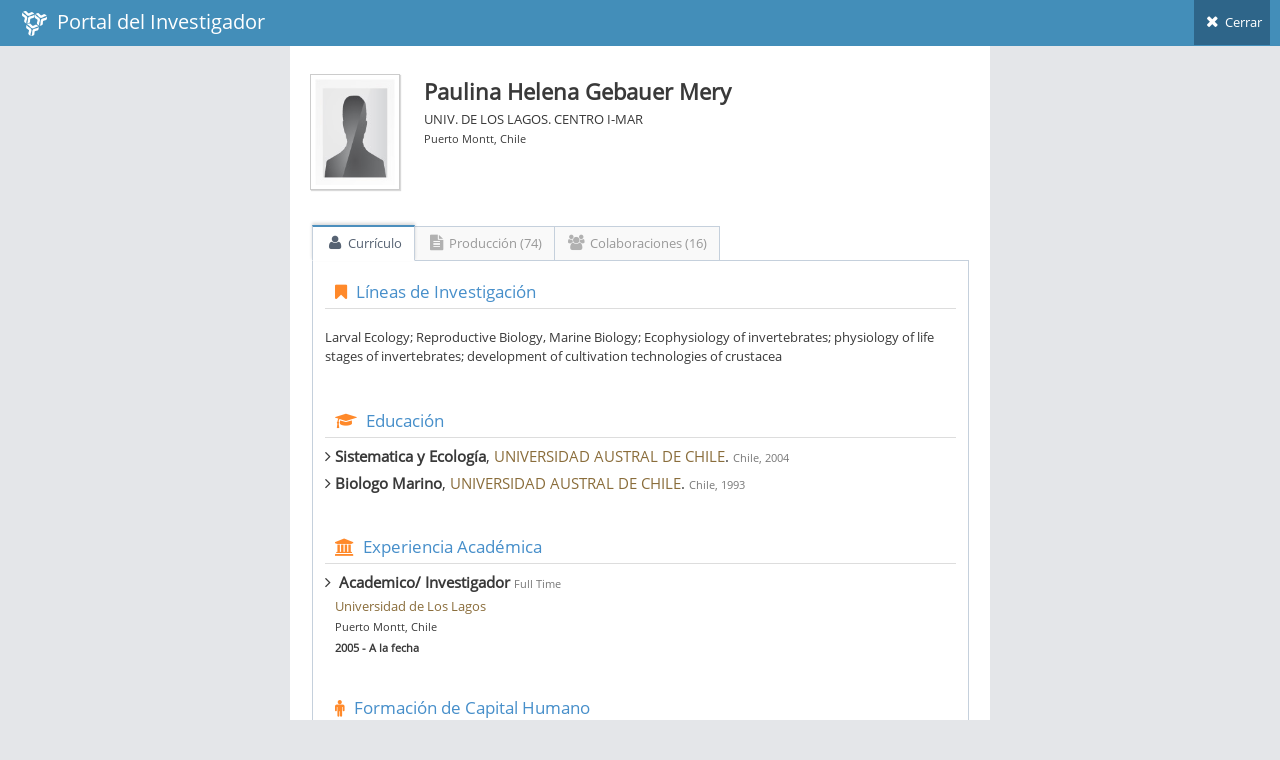

--- FILE ---
content_type: text/html; charset=utf-8
request_url: https://investigadores.anid.cl/es/public_search/researcher?id=2311
body_size: 67867
content:
<!DOCTYPE html>
<html lang="en">
	<head>
		<meta http-equiv="X-UA-Compatible" content="IE=edge,chrome=1" />
		<meta charset="utf-8" />
		<title>PDI - Resultado de Búsqueda</title>

		<meta name="description" content="Drag &amp; drop hierarchical list" />
		<meta name="viewport" content="width=device-width, initial-scale=1.0, maximum-scale=1.0" />

		<!-- bootstrap & fontawesome -->
		<link rel="stylesheet" href="/stylesheets/external/bootstrap.css" />
		<link rel="stylesheet" href="/font/font-awesome-4.5/font-awesome.css" />

		<!-- page specific plugin styles -->

		<!-- text fonts -->
		<link rel="stylesheet" href="/font/font-awesome-4.5/ace-fonts.css" />

		<!-- ace styles -->
		<link rel="stylesheet" href="/stylesheets/external/ace.css" class="ace-main-stylesheet" id="main-ace-style" />

		<!--[if lte IE 9]>
			<link rel="stylesheet" href="/stylesheets/external/ace-part2.css" class="ace-main-stylesheet" />
		<![endif]-->

		<!--[if lte IE 9]>
		  <link rel="stylesheet" href="/stylesheets/external/ace-ie.css" />
		<![endif]-->

		<!-- inline styles related to this page -->

		<!-- ace settings handler -->
		<script src="/javascripts/external/ace-extra.js"></script>

		<!-- HTML5shiv and Respond.js for IE8 to support HTML5 elements and media queries -->

		<!--[if lte IE 8]>
		<script src="/javascripts/external/html5shiv.js"></script>
		<script src="/javascripts/external/respond.js"></script>
		<![endif]-->
	</head>

	<body class="no-skin">
		<!-- #section:basics/navbar.layout -->
		<div id="navbar" class="navbar navbar-default ace-save-state">
			<div class="navbar-container ace-save-state" id="navbar-container" >
				<!-- /section:basics/sidebar.mobile.toggle -->
				<div class="navbar-header pull-left">
					<!-- #section:basics/navbar.layout.brand -->
					<a href="/es/login" class="navbar-brand">
						<small>
						<img alt="Ico" height="25" src="/images/ico.png?1455897068" width="25">
						&nbsp;Portal del Investigador
						</small>
					</a>

					<!-- /section:basics/navbar.layout.brand -->

					<!-- #section:basics/navbar.toggle -->

					<!-- /section:basics/navbar.toggle -->
				</div>

				<!-- #section:basics/navbar.dropdown -->
				<div class="navbar-buttons navbar-header pull-right" role="navigation">
									<ul class="nav ace-nav">
										<li>
											<a href="javascript:window.close()">
												<i class="ace-icon fa fa-times"></i> Cerrar
											</a>
									</ul>
				</div>

				<!-- /section:basics/navbar.dropdown -->
			</div><!-- /.navbar-container -->
		</div>

		<!-- /section:basics/navbar.layout -->
		<div class="main-container ace-save-state" id="main-container" style="max-width:700px;margin-left:auto;margin-right:auto;" >
			<script type="text/javascript">
				try{ace.settings.loadState('main-container')}catch(e){}
			</script>



			<!-- /section:basics/sidebar -->
			<div class="main-content">
				<div class="main-content-inner">
					<!-- /section:basics/content.breadcrumbs -->
                    <div class='page-content'>
<div class='row'>
<div class='col-xs-12' style='margin-top:20px;'>
<!-- PAGE CONTENT BEGINS -->
<div class='row'>
<div class='col-sm-2'>
<span class='profile-picture'>
<img alt="Man" class="avatar img-responsive" height="135" src="/images/man.jpg?1760552920" />
</span>
</div>
<!-- /.col -->
<div class='col-sm-6' style='line-height:7px;margin-top:-15px;'>
<h3>
<strong>Paulina Helena Gebauer Mery</strong>
</h3>
<p style='line-height:12px;'>
<strong></strong>
</p>
<p style='line-height:12px;'>UNIV. DE LOS LAGOS. CENTRO I-MAR</p>
<p>
<small>Puerto Montt, Chile</small>
</p>
</div>
</div>
</div>
</div>
<div class='row' style='margin-top:30px;margin-left:2px;margin-right:1px;'>
<div class='tabbable'>
<ul class='nav nav-tabs' id='myTab'>
<li class='active'>
<a aria-expanded='true' data-toggle='tab' href='#home'>
<i class='default ace-icon fa fa-user bigger-120'></i>
Currículo
</a>
</li>
<li>
<a aria-expanded='false' data-toggle='tab' href='#messages'>
<i class='default ace-icon fa fa-file-text bigger-120'></i>
Producción (74)
</a>
</li>
<li class='dropdown'>
<a aria-expanded='false' data-toggle='tab' href='#colab'>
<i class='default ace-icon fa fa-users bigger-120'></i>
Colaboraciones (16)
</a>
</li>
</ul>
<div class='tab-content'>
<div class='tab-pane fade active in' id='home'>
<div class='widget-header widget-header-small' style='background:none;'>
<h4 class='widget-title blue smaller'>
<i class='ace-icon fa fa-bookmark orange'></i>
Líneas de Investigación
</h4>
</div>
<br>
<p>Larval Ecology; Reproductive Biology, Marine Biology; Ecophysiology of invertebrates; physiology of life stages of invertebrates; development of cultivation technologies of crustacea</p>
<div class='widget-header widget-header-small' style='background:none;margin-top:40px;'>
<h4 class='widget-title blue smaller'>
<i class='ace-icon fa fa-graduation-cap orange'></i>
Educación
</h4>
</div>
<div>
<ul class='list-unstyled'>
<li class='muted'>
<h5><i class='ace-icon fa fa-angle-right bigger-110'></i>&nbsp;<strong>Sistematica y Ecología</strong>,
<span class='text-warning'>UNIVERSIDAD AUSTRAL DE CHILE</span>.
<small>Chile, 2004</small>
</h5>
</li>
<li class='muted'>
<h5><i class='ace-icon fa fa-angle-right bigger-110'></i>&nbsp;<strong>Biologo Marino</strong>,
<span class='text-warning'>UNIVERSIDAD AUSTRAL DE CHILE</span>.
<small>Chile, 1993</small>
</h5>
</li>
</ul>
</div>
<div class='widget-header widget-header-small' style='background:none;margin-top:40px;'>
<h4 class='widget-title blue smaller'>
<i class='ace-icon fa fa-institution orange'></i>
Experiencia Académica
</h4>
</div>
<div>
<ul class='list-unstyled' style='line-height:10px;'>
<li class='muted' style='margin-bottom:20px;'>
<h5><i class='ace-icon fa fa-angle-right bigger-110'></i>&nbsp;
<strong>Academico/ Investigador</strong>
<small>Full Time</small>
</h5>
<div style='margin-left:10px;'>
<p>
<span class='text-warning capitalize'>Universidad de Los Lagos</span>
</p>
<p></p>
<p>
<small>Puerto Montt, Chile</small>
</p>
<p>
<small>
<strong>2005 - A la fecha</strong>
</small>
</p>
</div>
</li>
</ul>
</div>
<div class='widget-header widget-header-small' style='background:none;margin-top:40px;'>
<h4 class='widget-title blue smaller'>
<i class='ace-icon fa fa-male orange'></i>
Formación de Capital Humano
</h4>
</div>
<br>
<p><p>Thesis directed: 4 Undergraduate; 
<br />Thesis co-directed: 1 undergraduate</p></p>
</br>
</br>
</div>
<div class='tab-pane fade' id='messages'>
<div style='clear:both;'>&nbsp;</div>
<div class='row-fluid'>
<div class='widget-header widget-header-small' style='background:none;margin-top:20px;margin-bottom:10px;'>
<h4 class='widget-title smaller dark'>
Article (41)
</h4>
</div>
<table class='table table-hover data-list' style='width:100%'>
<thead class='hide'>
<tr>
<td></td>
</tr>
</thead>
<tbody>
<tr>
<td>
<h6 style='text-transform: uppercase;margin-bottom:0'>
<a href="https://investigadores.anid.cl//es/public_search/work?id=809191">The Interactive Effects of the Anti-Sea Lice Pesticide Azamethiphos and Temperature on Oxidative Damage and Antioxidant Responses in the Oyster Ostrea chilensis</a>
</h6>
<p class='metadata small'>
Montory, JA; Cubillos VM; Chaparro, OR; Gebauer, P; Lee, MR; Ramírez-Kuschel, E; Paredes-Molina, F; Lara-Sandoval, V; Cumillaf, JP; Salas-Yanquin, LP; et al.
<br>
<br>
<span class='label label-info'>Article</span>
<span class='label'>ISI</span>
<br>
<span style='text-transform: uppercase;'>
ANTIOXIDANTS
&nbsp;(2024)
</span>
</p>
</td>
</tr>
<tr>
<td>
<h6 style='text-transform: uppercase;margin-bottom:0'>
<a href="https://investigadores.anid.cl//es/public_search/work?id=709514">The impact of size truncation on reproductive success in the southern king crab (Lithodes santolla)</a>
</h6>
<p class='metadata small'>
Roa-Ureta, Ruben H.; Gebauer, Paulina; Henriquez, Jorge; de Lazaro, Oscar; Olguin, Andres; Jaramillo, Yohnatan
<br>
<br>
<span class='label label-info'>Article</span>
<span class='label'>ISI</span>
<br>
<span style='text-transform: uppercase;'>
FISHERIES RESEARCH
&nbsp;(2023)
</span>
</p>
</td>
</tr>
<tr>
<td>
<h6 style='text-transform: uppercase;margin-bottom:0'>
<a href="https://investigadores.anid.cl//es/public_search/work?id=748656">The interactive effect of anti-sea lice pesticide azamethiphos and temperature on the physiological performance of the filter-feeding bivalve&lt;i&gt; Ostrea&lt;/i&gt;&lt;i&gt; chilensis:&lt;/i&gt; A non-target species</a>
</h6>
<p class='metadata small'>
Chaparro, Oscar R.; Gebauer, Paulina
<br>
<br>
<span class='label label-info'>Article</span>
<span class='label'>ISI</span>
<br>
<span style='text-transform: uppercase;'>
MARINE ENVIRONMENTAL RESEARCH
&nbsp;(2023)
</span>
</p>
</td>
</tr>
<tr>
<td>
<h6 style='text-transform: uppercase;margin-bottom:0'>
<a href="https://investigadores.anid.cl//es/public_search/work?id=823692">Long-term mild hypoxia does not reduce thermal tolerance or performance of the freshwater prawn &lt;i&gt;Macrobrachium tenellum&lt;/i&gt;</a>
</h6>
<p class='metadata small'>
Tremblay, Nelly; Garcia-Guerrero, Marcelo; DIAZ-HERRERA, FERNANDO; Caamal, Claudia; Rodriguez-Fuentes, Gabriela; PASCHKE-LA MANNA, KURT ALEJANDRO; GEBAUER-MERY, PAULINA HELENA; ROSAS-CHUNIL, CARLOS ALBERTO
<br>
<br>
<span class='label label-info'>Article</span>
<span class='label'>ISI</span>
<span class='label'>SCOPUS</span>
<br>
<span style='text-transform: uppercase;'>
AQUACULTURE RESEARCH
&nbsp;(2022)
</span>
</p>
</td>
</tr>
<tr>
<td>
<h6 style='text-transform: uppercase;margin-bottom:0'>
<a href="https://investigadores.anid.cl//es/public_search/work?id=823693">Predation of the crab&lt;i&gt; Acanthocyclus&lt;/i&gt;&lt;i&gt; albatrossis&lt;/i&gt; on seeds of the bivalve&lt;i&gt; Mytilus&lt;/i&gt;&lt;i&gt; chilensis&lt;/i&gt; under different environmental conditions: Importance of prey and predator size</a>
</h6>
<p class='metadata small'>
Uzkiaga, Naiara; GEBAUER-MERY, PAULINA HELENA; NIKLITSCHEK-HUAQUIN, EDWIN JUAN ELIAS; MONTORY-SCHEIHING, JAIME ANDRES; PASCHKE-LA MANNA, KURT ALEJANDRO; Garces, Cristobal; de Lázaro-López, Oscar
<br>
<br>
<span class='label label-info'>Article</span>
<span class='label'>ISI</span>
<span class='label'>SCOPUS</span>
<br>
<span style='text-transform: uppercase;'>
JOURNAL OF EXPERIMENTAL MARINE BIOLOGY AND ECOLOGY
&nbsp;(2022)
</span>
</p>
</td>
</tr>
<tr>
<td>
<h6 style='text-transform: uppercase;margin-bottom:0'>
<a href="https://investigadores.anid.cl//es/public_search/work?id=823691">A bioenergetic approach for a novel aquaculture species, the giant barnacle &lt;i&gt;Austromegabalanus psittacus&lt;/i&gt; (Molina, 1788): Effects of microalgal diets on larval development and metabolism</a>
</h6>
<p class='metadata small'>
PINEDA-GUTIERREZ, MAURICIO OSVALDO; GEBAUER-MERY, PAULINA HELENA; Contreras Briceno, Felipe Andres; LOPEZ-ARRIAGADA, BORIS ALEJANDRO; PASCHKE-LA MANNA, KURT ALEJANDRO
<br>
<br>
<span class='label label-info'>Article</span>
<span class='label'>ISI</span>
<span class='label'>SCOPUS</span>
<br>
<span style='text-transform: uppercase;'>
Aquaculture Reports
&nbsp;(2021)
</span>
</p>
</td>
</tr>
<tr>
<td>
<h6 style='text-transform: uppercase;margin-bottom:0'>
<a href="https://investigadores.anid.cl//es/public_search/work?id=823689">Age dependent physiological tolerances explain population dynamics and distribution in the intertidal zone: A study with porcelain crabs</a>
</h6>
<p class='metadata small'>
Lagos, Marcelo E.; Castillo, Nicole; Albarran-Melzer, Natalia; PINOCHET-ROMERO, JAVIER ANTONIO; GEBAUER-MERY, PAULINA HELENA; URBINA-FONERON, MAURICIO ANDRONICO
<br>
<br>
<span class='label label-info'>Article</span>
<span class='label'>ISI</span>
<span class='label'>SCOPUS</span>
<br>
<span style='text-transform: uppercase;'>
MARINE ENVIRONMENTAL RESEARCH
&nbsp;(2021)
</span>
</p>
</td>
</tr>
<tr>
<td>
<h6 style='text-transform: uppercase;margin-bottom:0'>
<a href="https://investigadores.anid.cl//es/public_search/work?id=644816">Using a 3D image-based volumetric model to estimate fecundity in Lithodes santolla: A tool for improving Lithodidae crustacean monitoring</a>
</h6>
<p class='metadata small'>
Matamala, Thamara; Diaz, Ricardo; Uribe, Daniela; Gebauer, Paulina
<br>
<br>
<span class='label label-info'>Article</span>
<span class='label'>ISI</span>
<br>
<span style='text-transform: uppercase;'>
FISHERIES RESEARCH
&nbsp;(2021)
</span>
</p>
</td>
</tr>
<tr>
<td>
<h6 style='text-transform: uppercase;margin-bottom:0'>
<a href="https://investigadores.anid.cl//es/public_search/work?id=644815">Early development and metabolic rate of the sea louse Caligus rogercresseyi under different scenarios of temperature and pCO(2)</a>
</h6>
<p class='metadata small'>
Gebauer, Paulina; Navarro, Jorge M.; Marin, Sandra L.; Cruces, Edgardo
<br>
<br>
<span class='label label-info'>Article</span>
<span class='label'>ISI</span>
<br>
<span style='text-transform: uppercase;'>
MARINE ENVIRONMENTAL RESEARCH
&nbsp;(2020)
</span>
</p>
</td>
</tr>
<tr>
<td>
<h6 style='text-transform: uppercase;margin-bottom:0'>
<a href="https://investigadores.anid.cl//es/public_search/work?id=545662">The filter-feeding bivalve Mytilus chilensis capture pelagic stages of Caligus rogercresseyi: A potential controller of the sea lice fish parasites</a>
</h6>
<p class='metadata small'>
Averbuj A.; BÃ¼chner-Miranda J.A.; Cumillaf, J. P.
<br>
<br>
<span class='label label-info'>Article</span>
<span class='label'>ISI</span>
<span class='label'>SCOPUS</span>
<br>
<span style='text-transform: uppercase;'>
JOURNAL OF FISH DISEASES
&nbsp;(2020)
</span>
</p>
</td>
</tr>
<tr>
<td>
<h6 style='text-transform: uppercase;margin-bottom:0'>
<a href="https://investigadores.anid.cl//es/public_search/work?id=544962">Upswing and expansion of the southern king crab (Lithodes santolla) fishery in Northwest Patagonia: Drivers, trends and opportunities for management</a>
</h6>
<p class='metadata small'>
OlguÃ­n A.; Matamala, T
<br>
<br>
<span class='label label-info'>Article</span>
<span class='label'>ISI</span>
<span class='label'>SCOPUS</span>
<br>
<span style='text-transform: uppercase;'>

&nbsp;(2020)
</span>
</p>
</td>
</tr>
<tr>
<td>
<h6 style='text-transform: uppercase;margin-bottom:0'>
<a href="https://investigadores.anid.cl//es/public_search/work?id=644813">Using realized thermal niche to validate thermal preferences from laboratory studies. How do they stand?</a>
</h6>
<p class='metadata small'>
Angeles-Gonzalez, Luis Enrique; Yanez-Arenas, Carlos; Velazquez-Abunader, Ivan; Garcia-Rueda, Adriana; Diaz, Fernando; Antonio Flores-Rivero, Marco; Gebauer, Paulina
<br>
<br>
<span class='label label-info'>Article</span>
<span class='label'>ISI</span>
<br>
<span style='text-transform: uppercase;'>
ECOLOGICAL INDICATORS
&nbsp;(2020)
</span>
</p>
</td>
</tr>
<tr>
<td>
<h6 style='text-transform: uppercase;margin-bottom:0'>
<a href="https://investigadores.anid.cl//es/public_search/work?id=481733">Effects of pharmaceuticals used to treat salmon lice on non-target species: Evidence from a systematic review. </a>
</h6>
<p class='metadata small'>

<br>
<br>
<span class='label label-info'>Article</span>
<span class='label'>WOS</span>
<br>
<span style='text-transform: uppercase;'>
SCIENCE OF THE TOTAL ENVIRONMENT
&nbsp;(2019)
</span>
</p>
</td>
</tr>
<tr>
<td>
<h6 style='text-transform: uppercase;margin-bottom:0'>
<a href="https://investigadores.anid.cl//es/public_search/work?id=481730">Comparison of aerobic scope for metabolic activity in aquatic ectotherms with temperature related metabolic stimulation: a novel approach for aerobic power budget</a>
</h6>
<p class='metadata small'>
Paschke K, Agüero J, Gebauer P, Diaz F, Mascaró M, López-Ripoll E, Re A D, Caamal-Monsreal C, Tremblay N, Poertner H-O, Rosas C
<br>
<br>
<span class='label label-info'>Article</span>
<span class='label'>ISI</span>
<span class='label'>SCOPUS</span>
<br>
<span style='text-transform: uppercase;'>
FRONTIERS IN PHYSIOLOGY
&nbsp;(2018)
</span>
</p>
</td>
</tr>
<tr>
<td>
<h6 style='text-transform: uppercase;margin-bottom:0'>
<a href="https://investigadores.anid.cl//es/public_search/work?id=471289">Differences in the respiratory response to temperature and hypoxia across four life-stages of the intertidal porcelain crab Petrolisthes laevigatus</a>
</h6>
<p class='metadata small'>
Leiva, FP; Verberk, WCEP; Care, M
<br>
<br>
<span class='label label-info'>Article</span>
<span class='label'>ISI</span>
<span class='label'>SCOPUS</span>
<br>
<span style='text-transform: uppercase;'>
MARINE BIOLOGY
&nbsp;(2018)
</span>
</p>
</td>
</tr>
<tr>
<td>
<h6 style='text-transform: uppercase;margin-bottom:0'>
<a href="https://investigadores.anid.cl//es/public_search/work?id=481722">Early development of the ectoparasite Caligus rogercresseyi under combined salinity and temperature gradients</a>
</h6>
<p class='metadata small'>
Montory, J.A., Cumillaf, J.P, Cubillos, V.M, Paschke, K., Urbina, M.A., Gebauer, P.
<br>
<br>
<span class='label label-info'>Article</span>
<span class='label'>WOS</span>
<br>
<span style='text-transform: uppercase;'>
AQUACULTURE
&nbsp;(2018)
</span>
</p>
</td>
</tr>
<tr>
<td>
<h6 style='text-transform: uppercase;margin-bottom:0'>
<a href="https://investigadores.anid.cl//es/public_search/work?id=435190">Using growth ring formation to study growth patterns of exploited sea urchin (Loxechinus albus) populations</a>
</h6>
<p class='metadata small'>
Subiabre, Dagoberto
<br>
<br>
<span class='label label-info'>Article</span>
<span class='label'>ISI</span>
<span class='label'>SCOPUS</span>
<br>
<span style='text-transform: uppercase;'>
FISHERIES RESEARCH
&nbsp;(2018)
</span>
</p>
</td>
</tr>
<tr>
<td>
<h6 style='text-transform: uppercase;margin-bottom:0'>
<a href="https://investigadores.anid.cl//es/public_search/work?id=418258">Lethal and sub-lethal effects of commonly used anti-sea lice formulations on non-target crab Metacarcinus edwardsii larvae</a>
</h6>
<p class='metadata small'>

<br>
<br>
<span class='label label-info'>Article</span>
<span class='label'>ISI</span>
<span class='label'>SCOPUS</span>
<br>
<span style='text-transform: uppercase;'>
CHEMOSPHERE
&nbsp;(2017)
</span>
</p>
</td>
</tr>
<tr>
<td>
<h6 style='text-transform: uppercase;margin-bottom:0'>
<a href="https://investigadores.anid.cl//es/public_search/work?id=385343">Thermal biology of the sub-polar-temperate estuarine crab Hemigrapsus crenulatus (Crustacea: Decapoda: Varunidae)</a>
</h6>
<p class='metadata small'>
Chimal, M. E.
<br>
<br>
<span class='label label-info'>Article</span>
<span class='label'>ISI</span>
<span class='label'>SCOPUS</span>
<br>
<span style='text-transform: uppercase;'>
BIOLOGY OPEN
&nbsp;(2016)
</span>
</p>
</td>
</tr>
<tr>
<td>
<h6 style='text-transform: uppercase;margin-bottom:0'>
<a href="https://investigadores.anid.cl//es/public_search/work?id=383228">Tide-related biological rhythm in the oxygen consumption rate of ghost shrimp (Neotrypaea uncinata)</a>
</h6>
<p class='metadata small'>
Leiva, Félix P.
<br>
<br>
<span class='label label-info'>Article</span>
<span class='label'>ISI</span>
<span class='label'>SCOPUS</span>
<br>
<span style='text-transform: uppercase;'>
JOURNAL OF EXPERIMENTAL BIOLOGY
&nbsp;(2016)
</span>
</p>
</td>
</tr>
<tr>
<td>
<h6 style='text-transform: uppercase;margin-bottom:0'>
<a href="https://investigadores.anid.cl//es/public_search/work?id=297926">Differential physiological responses to oxygen availability in early life stages of decapods developing in distinct environments</a>
</h6>
<p class='metadata small'>
Alter K.; Paschke, K; Gebauer, P; Cumillaf, JP; Portner, HO
<br>
<br>
<span class='label label-info'>Article</span>
<span class='label'>ISI</span>
<span class='label'>SCOPUS</span>
<br>
<span style='text-transform: uppercase;'>
Marine Biology
&nbsp;(2015)
</span>
</p>
</td>
</tr>
<tr>
<td>
<h6 style='text-transform: uppercase;margin-bottom:0'>
<a href="https://investigadores.anid.cl//es/public_search/work?id=301773">Physiological responses of the ghost shrimp Neotrypaea uncinata (Milne Edwards 1837) (Decapoda: Thalassinidea) to oxygen availability and recovery after severe environmental hypoxia</a>
</h6>
<p class='metadata small'>
Leiva, FP; Urbina, MA; Cumillaf, JP; Gebauer, P; Paschke, K
<br>
<br>
<span class='label label-info'>Article</span>
<span class='label'>ISI</span>
<span class='label'>SCOPUS</span>
<br>
<span style='text-transform: uppercase;'>
Comparative Biochemistry and Physiology Part A. Molecular and Integrative Physiology
&nbsp;(2015)
</span>
</p>
</td>
</tr>
<tr>
<td>
<h6 style='text-transform: uppercase;margin-bottom:0'>
<a href="https://investigadores.anid.cl//es/public_search/work?id=228013">Physiological responses of the southern king crab, Lithodes santolla (Decapoda: Lithodidae), to aerial exposure</a>
</h6>
<p class='metadata small'>
Urbina, MA; Paschke, K; Gebauer, P; Cumillaf, JP; Rosas, C
<br>
<br>
<span class='label label-info'>Article</span>
<span class='label'>ISI</span>
<span class='label'>SCOPUS</span>
<br>
<span style='text-transform: uppercase;'>
COMPARATIVE BIOCHEMISTRY AND PHYSIOLOGY A-MOLECULAR &amp; INTEGRATIVE PHYSIOLOGY
&nbsp;(2013)
</span>
</p>
</td>
</tr>
<tr>
<td>
<h6 style='text-transform: uppercase;margin-bottom:0'>
<a href="https://investigadores.anid.cl//es/public_search/work?id=162992">Seasonal variation in dry weight and elemental composition of the early developmental stages of Petrolisthes laevigatus (Guerin, 1835) (Decapoda: Porcellanidae) in the Seno de Reloncavi, southern Chile</a>
</h6>
<p class='metadata small'>
Gebauer, P; Paschke, K; Barría A.; Anger, K.
<br>
<br>
<span class='label label-info'>Article</span>
<span class='label'>ISI</span>
<span class='label'>SCOPUS</span>
<br>
<span style='text-transform: uppercase;'>
Helgoland Marine Research
&nbsp;(2013)
</span>
</p>
</td>
</tr>
<tr>
<td>
<h6 style='text-transform: uppercase;margin-bottom:0'>
<a href="https://investigadores.anid.cl//es/public_search/work?id=230170">VARIABILITY IN THE GROWTH PATTERNS OF LOXECHINUS ALBUS ALONG A BATHYMETRIC GRADIENT ASSOCIATED WITH A FISHING GROUND</a>
</h6>
<p class='metadata small'>
Molinet, C; Balboa, CA; Diaz, M; Gebauer, P; Barahona, N.
<br>
<br>
<span class='label label-info'>Article</span>
<span class='label'>ISI</span>
<span class='label'>SCOPUS</span>
<br>
<span style='text-transform: uppercase;'>
Bulletin of Marine Science
&nbsp;(2013)
</span>
</p>
</td>
</tr>
<tr>
<td>
<h6 style='text-transform: uppercase;margin-bottom:0'>
<a href="https://investigadores.anid.cl//es/public_search/work?id=161019">Seasonal and interannual variations in size, biomass and chemical composition of the eggs of North Sea shrimp, Crangon crangon (Decapoda: Caridea)</a>
</h6>
<p class='metadata small'>
Urzua, A.; Paschke, K; Gebauer, P; Anger, K.
<br>
<br>
<span class='label label-info'>Article</span>
<span class='label'>ISI</span>
<span class='label'>SCOPUS</span>
<br>
<span style='text-transform: uppercase;'>
Marine Biology
&nbsp;(2012)
</span>
</p>
</td>
</tr>
<tr>
<td>
<h6 style='text-transform: uppercase;margin-bottom:0'>
<a href="https://investigadores.anid.cl//es/public_search/work?id=447965">Spatial and temporal variability of mytilid larval supply in the seno de reloncaví, southern Chile [Variabilidad espacial y temporal del suministro larval de mitílidos en el seno de Reloncaví, sur de Chile]</a>
</h6>
<p class='metadata small'>
Gebauer, P; Molinet, C
<br>
<br>
<span class='label label-info'>Article</span>
<span class='label'>SCOPUS</span>
<br>
<span style='text-transform: uppercase;'>
Revista de Biologia Marina y Oceanografia
&nbsp;(2012)
</span>
</p>
</td>
</tr>
<tr>
<td>
<h6 style='text-transform: uppercase;margin-bottom:0'>
<a href="https://investigadores.anid.cl//es/public_search/work?id=91902">Effect of conspecifics density on the settlement of Petrolisthes laevigatus (Decapoda: Porcellanidae)</a>
</h6>
<p class='metadata small'>
Gebauer, P; Freire M.; Barría A.; Paschke, K
<br>
<br>
<span class='label label-info'>Article</span>
<span class='label'>ISI</span>
<span class='label'>SCOPUS</span>
<br>
<span style='text-transform: uppercase;'>
Journal of the Marine Biological Association of the United Kingdom
&nbsp;(2011)
</span>
</p>
</td>
</tr>
<tr>
<td>
<h6 style='text-transform: uppercase;margin-bottom:0'>
<a href="https://investigadores.anid.cl//es/public_search/work?id=87057">Effect of dissolved oxygen level on respiratory metabolism, nutritional physiology, and immune condition of southern king crab Lithodes santolla (Molina, 1782) (Decapoda, Lithodidae)</a>
</h6>
<p class='metadata small'>
Paschke, K; Cumillaf, JP; Loyola S; Gebauer, P; Urbina, M.; Chimal, ME; Pascual, C; Rosas, C
<br>
<br>
<span class='label label-info'>Article</span>
<span class='label'>ISI</span>
<br>
<span style='text-transform: uppercase;'>
MARINE BIOLOGY
&nbsp;(2010)
</span>
</p>
</td>
</tr>
<tr>
<td>
<h6 style='text-transform: uppercase;margin-bottom:0'>
<a href="https://investigadores.anid.cl//es/public_search/work?id=148032">Estados tempranos de Echinoidea en canal Lagreze, Islas Guaitecas, sur de Chile Early stages of Echinoidea in Lagreze channel, Guaitecas Islands, southern Chile</a>
</h6>
<p class='metadata small'>
Molinet, C; Herrera, C.; Gebauer, P; Landaeta, M. F.; Moreno, C.A.
<br>
<br>
<span class='label label-info'>Article</span>
<span class='label'>SCOPUS</span>
<br>
<span style='text-transform: uppercase;'>
Revista de Biologia Marina y Oceanografia
&nbsp;(2010)
</span>
</p>
</td>
</tr>
<tr>
<td>
<h6 style='text-transform: uppercase;margin-bottom:0'>
<a href="https://investigadores.anid.cl//es/public_search/work?id=85609">Physiological energetics of the estuarine crab Hemigrapsus crenulatus (Crustacea: Decapoda: Varunidae): responses to different salinity levels</a>
</h6>
<p class='metadata small'>
Urbina, M.; Paschke, K; Gebauer, P; Chaparro, OR
<br>
<br>
<span class='label label-info'>Article</span>
<span class='label'>ISI</span>
<span class='label'>SCOPUS</span>
<br>
<span style='text-transform: uppercase;'>
JOURNAL OF THE MARINE BIOLOGICAL ASSOCIATION OF THE UNITED KINGDOM
&nbsp;(2010)
</span>
</p>
</td>
</tr>
<tr>
<td>
<h6 style='text-transform: uppercase;margin-bottom:0'>
<a href="https://investigadores.anid.cl//es/public_search/work?id=84980">Seasonal variation in the nutritional vulnerability of first-stage larval porcelain crab, Petrolisthes laevigatus (Anomura: Porcellanidae) in southern Chile</a>
</h6>
<p class='metadata small'>
Gebauer, P; Paschke, K; Anger, K.
<br>
<br>
<span class='label label-info'>Article</span>
<span class='label'>ISI</span>
<span class='label'>SCOPUS</span>
<br>
<span style='text-transform: uppercase;'>
Journal of Experimental Marine Biology and Ecology
&nbsp;(2010)
</span>
</p>
</td>
</tr>
<tr>
<td>
<h6 style='text-transform: uppercase;margin-bottom:0'>
<a href="https://investigadores.anid.cl//es/public_search/work?id=67841">Reproductive biology and population parameters of Petrolisthes laevigatus (Anomura : Porcellanidae) in southern Chile: consequences on recruitment</a>
</h6>
<p class='metadata small'>
Gebauer, P; Paschke, K
<br>
<br>
<span class='label label-info'>Article</span>
<span class='label'>ISI</span>
<span class='label'>SCOPUS</span>
<br>
<span style='text-transform: uppercase;'>
JOURNAL OF THE MARINE BIOLOGICAL ASSOCIATION OF THE UNITED KINGDOM
&nbsp;(2007)
</span>
</p>
</td>
</tr>
<tr>
<td>
<h6 style='text-transform: uppercase;margin-bottom:0'>
<a href="https://investigadores.anid.cl//es/public_search/work?id=59186">Temporal window of receptivity and intraspecific variability in the responsiveness to metamorphosis-stimulating cues in the megalopa of a semi-terrestrial crab, Sesarma curacaoense</a>
</h6>
<p class='metadata small'>
Gebauer, P; Anger, K.
<br>
<br>
<span class='label label-info'>Article</span>
<span class='label'>ISI</span>
<span class='label'>SCOPUS</span>
<br>
<span style='text-transform: uppercase;'>
INVERTEBRATE REPRODUCTION &amp; DEVELOPMENT
&nbsp;(2005)
</span>
</p>
</td>
</tr>
<tr>
<td>
<h6 style='text-transform: uppercase;margin-bottom:0'>
<a href="https://investigadores.anid.cl//es/public_search/work?id=57623">Seasonal variation in starvation resistance of early larval North Sea shrimp Crangon crangon (Decapoda : Crangonidae)</a>
</h6>
<p class='metadata small'>
Gebauer, P; Buchholz, F; Anger, K.
<br>
<br>
<span class='label label-info'>Article</span>
<span class='label'>ISI</span>
<span class='label'>SCOPUS</span>
<br>
<span style='text-transform: uppercase;'>
MARINE ECOLOGY PROGRESS SERIES
&nbsp;(2004)
</span>
</p>
</td>
</tr>
<tr>
<td>
<h6 style='text-transform: uppercase;margin-bottom:0'>
<a href="https://investigadores.anid.cl//es/public_search/work?id=54988">Stimulation of metamorphosis in an estuarine crab, Chasmagnathus granulata (Dana, 1851): temporal window of cue receptivity</a>
</h6>
<p class='metadata small'>
Gebauer, P; Paschke, K; Anger, K.
<br>
<br>
<span class='label label-info'>Article</span>
<span class='label'>ISI</span>
<span class='label'>SCOPUS</span>
<br>
<span style='text-transform: uppercase;'>
JOURNAL OF EXPERIMENTAL MARINE BIOLOGY AND ECOLOGY
&nbsp;(2004)
</span>
</p>
</td>
</tr>
<tr>
<td>
<h6 style='text-transform: uppercase;margin-bottom:0'>
<a href="https://investigadores.anid.cl//es/public_search/work?id=53098">Delayed metamorphosis in decapod crustaceans: evidence and consequences</a>
</h6>
<p class='metadata small'>
Gebauer, P; Paschke, K; Anger, K.
<br>
<br>
<span class='label label-info'>Article</span>
<span class='label'>ISI</span>
<span class='label'>SCIELO</span>
<br>
<span style='text-transform: uppercase;'>
Revista chilena de historia natural
&nbsp;(2003)
</span>
</p>
</td>
</tr>
<tr>
<td>
<h6 style='text-transform: uppercase;margin-bottom:0'>
<a href="https://investigadores.anid.cl//es/public_search/work?id=50740">Metamorphosis in a semiterrestrial crab, Sesarma curacaoense: intra- and interspecific settlement cues from adult odors</a>
</h6>
<p class='metadata small'>
Gebauer, P; Paschke, K; Anger, K.
<br>
<br>
<span class='label label-info'>Article</span>
<span class='label'>ISI</span>
<span class='label'>SCOPUS</span>
<br>
<span style='text-transform: uppercase;'>
JOURNAL OF EXPERIMENTAL MARINE BIOLOGY AND ECOLOGY
&nbsp;(2002)
</span>
</p>
</td>
</tr>
<tr>
<td>
<h6 style='text-transform: uppercase;margin-bottom:0'>
<a href="https://investigadores.anid.cl//es/public_search/dtp_import?id=354284">Costs of delayed metamorphosis: reduced growth and survival in early of an estuarine grapsid crab, Chasmagnathus granulata</a>
</h6>
<p class='metadata small'>
Gebauer, P., K. Paschke &amp; K. Anger (1999). 
<br>
<br>
<span class='label label-info'>
Article
</span>
<br>
<span style='text-transform: uppercase;'>
 Journal of Experimental Marine Biology and Ecology
&nbsp;(1999)
</span>
</p>
</td>
</tr>
<tr>
<td>
<h6 style='text-transform: uppercase;margin-bottom:0'>
<a href="https://investigadores.anid.cl//es/public_search/dtp_import?id=354296">Effects of substratum and conspecific adults on the metamorphosis of Chasmagnathus granulata (Dana) (Decapoda: Grapsidae) megalopa</a>
</h6>
<p class='metadata small'>
Gebauer, P.,I. Walter &amp; K. Anger 
<br>
<br>
<span class='label label-info'>
Article
</span>
<br>
<span style='text-transform: uppercase;'>
 Journal of Experimental Marine Biology and Ecology
&nbsp;(1998)
</span>
</p>
</td>
</tr>
<tr>
<td>
<h6 style='text-transform: uppercase;margin-bottom:0'>
<a href="https://investigadores.anid.cl//es/public_search/dtp_import?id=354299"> (1995). Experimental validation of the growth rings of Loxechinus albus (Molina, 1782) in southern Chile (Echinodermata: Echinoidea).</a>
</h6>
<p class='metadata small'>
Gebauer, P. &amp; C. A. Moreno
<br>
<br>
<span class='label label-info'>
Article
</span>
<br>
<span style='text-transform: uppercase;'>
 Fisheries Research.
&nbsp;(1995)
</span>
</p>
</td>
</tr>
</tbody>
</table>
<div class='widget-header widget-header-small' style='background:none;margin-top:20px;margin-bottom:10px;'>
<h4 class='widget-title smaller dark'>
BookSection (4)
</h4>
</div>
<table class='table table-hover data-list' style='width:100%'>
<thead class='hide'>
<tr>
<td></td>
</tr>
</thead>
<tbody>
<tr>
<td>
<h6 style='text-transform: uppercase;margin-bottom:0'>
<a href="https://investigadores.anid.cl//es/public_search/work?id=644826">Cues for metamorphosis and implications</a>
</h6>
<p class='metadata small'>
Gebauer, Paulina; Luppi, Tomás; Rodriguez, Enrique M.
<br>
<br>
<span class='label label-info'>BookSection</span>
<br>
<span style='text-transform: uppercase;'>

&nbsp;(2020)
</span>
</p>
</td>
</tr>
<tr>
<td>
<h6 style='text-transform: uppercase;margin-bottom:0'>
<a href="https://investigadores.anid.cl//es/public_search/work?id=481737">Settlement and metamorphosis in barnacles and decapods</a>
</h6>
<p class='metadata small'>

<br>
<br>
<span class='label label-info'>BookSection</span>
<span class='label'>publicado</span>
<br>
<span style='text-transform: uppercase;'>

&nbsp;(2020)
</span>
</p>
</td>
</tr>
<tr>
<td>
<h6 style='text-transform: uppercase;margin-bottom:0'>
<a href="https://investigadores.anid.cl//es/public_search/work?id=400338">Applied Ecophysiology: an integrative form to know how culture environment modulates the performance of aquatic species from an energetic point of view</a>
</h6>
<p class='metadata small'>
Barbara Sladonja
<br>
<br>
<span class='label label-info'>BookSection</span>
<br>
<span style='text-transform: uppercase;'>

&nbsp;(2011)
</span>
</p>
</td>
</tr>
<tr>
<td>
<h6 style='text-transform: uppercase;margin-bottom:0'>
<a href="https://investigadores.anid.cl//es/public_search/work?id=400332">Cultivation of Lithodes santolla: advances in last 6 years using multiple approaches in Puerto Montt, Chile</a>
</h6>
<p class='metadata small'>
Stevens, B
<br>
<br>
<span class='label label-info'>BookSection</span>
<br>
<span style='text-transform: uppercase;'>

&nbsp;(2006)
</span>
</p>
</td>
</tr>
</tbody>
</table>
<div class='widget-header widget-header-small' style='background:none;margin-top:20px;margin-bottom:10px;'>
<h4 class='widget-title smaller dark'>
ConferencePaper (2)
</h4>
</div>
<table class='table table-hover data-list' style='width:100%'>
<thead class='hide'>
<tr>
<td></td>
</tr>
</thead>
<tbody>
<tr>
<td>
<h6 style='text-transform: uppercase;margin-bottom:0'>
<a href="https://investigadores.anid.cl//es/public_search/work?id=401221">Toxicicidad de fámacos utilizados contra Caligus en larvas de Metacarcinus edwardsii (Bell, 1835) (Decapoda: Cancridae)</a>
</h6>
<p class='metadata small'>
Paschke,K
<br>
<br>
<span class='label label-info'>ConferencePaper</span>
<br>
<span style='text-transform: uppercase;'>

&nbsp;(2016)
</span>
</p>
</td>
</tr>
<tr>
<td>
<h6 style='text-transform: uppercase;margin-bottom:0'>
<a href="https://investigadores.anid.cl//es/public_search/work?id=257631">Cultivation of Lithodes santolla in Chile: Advances in the last six years using multiple approaches in Puerto Montt, Chile</a>
</h6>
<p class='metadata small'>
Paschke, K; Gebauer, P; Hausen, T
<br>
<br>
<span class='label label-info'>ConferencePaper</span>
<span class='label'>ISI</span>
<br>
<span style='text-transform: uppercase;'>
Alaska Crab Stock: Enhancement and Rehabilitation, Workshop Proceedings
&nbsp;(2006)
</span>
</p>
</td>
</tr>
</tbody>
</table>
<div class='widget-header widget-header-small' style='background:none;margin-top:20px;margin-bottom:10px;'>
<h4 class='widget-title smaller dark'>
ConferencePoster (8)
</h4>
</div>
<table class='table table-hover data-list' style='width:100%'>
<thead class='hide'>
<tr>
<td></td>
</tr>
</thead>
<tbody>
<tr>
<td>
<h6 style='text-transform: uppercase;margin-bottom:0'>
<a href="https://investigadores.anid.cl//es/public_search/work?id=401211">  Impacto combinado de la salinidad y temperatura sobre el desarrollo temprano del ectoparásito de peces Caligus rogercresseyi. </a>
</h6>
<p class='metadata small'>

<br>
<br>
<span class='label label-info'>ConferencePoster</span>
<br>
<span style='text-transform: uppercase;'>

&nbsp;(2017)
</span>
</p>
</td>
</tr>
<tr>
<td>
<h6 style='text-transform: uppercase;margin-bottom:0'>
<a href="https://investigadores.anid.cl//es/public_search/work?id=401210"> Disponibilidad de energía durante el desarrollo temprano de Caligus rogercreseeyi, retardo del asentamiento y las implicaciones en el exito de fijación y tiempos de desarrollo</a>
</h6>
<p class='metadata small'>
K. Paschke
<br>
<br>
<span class='label label-info'>ConferencePoster</span>
<br>
<span style='text-transform: uppercase;'>

&nbsp;(2017)
</span>
</p>
</td>
</tr>
<tr>
<td>
<h6 style='text-transform: uppercase;margin-bottom:0'>
<a href="https://investigadores.anid.cl//es/public_search/work?id=401209"> Efecto de los principales productos utilizados contra la caligidosis en larvas de centolla Lithodes santolla (Molina, 1782) (Decapoda: Lithodidae)</a>
</h6>
<p class='metadata small'>
K. Paschke
<br>
<br>
<span class='label label-info'>ConferencePoster</span>
<br>
<span style='text-transform: uppercase;'>

&nbsp;(2017)
</span>
</p>
</td>
</tr>
<tr>
<td>
<h6 style='text-transform: uppercase;margin-bottom:0'>
<a href="https://investigadores.anid.cl//es/public_search/work?id=401207">Efecto del tamaño maternal y estación reproductiva en la progiene de Petrolisthes laevigatus (Guérin, 1835) (Decapoda: Porcellanidae)</a>
</h6>
<p class='metadata small'>
K. Paschke
<br>
<br>
<span class='label label-info'>ConferencePoster</span>
<br>
<span style='text-transform: uppercase;'>

&nbsp;(2017)
</span>
</p>
</td>
</tr>
<tr>
<td>
<h6 style='text-transform: uppercase;margin-bottom:0'>
<a href="https://investigadores.anid.cl//es/public_search/work?id=401208">Efectos letales y subletales de la exposición aguda y crónica a azametifos en jaiba marmola</a>
</h6>
<p class='metadata small'>
K. Paschke
<br>
<br>
<span class='label label-info'>ConferencePoster</span>
<br>
<span style='text-transform: uppercase;'>

&nbsp;(2017)
</span>
</p>
</td>
</tr>
<tr>
<td>
<h6 style='text-transform: uppercase;margin-bottom:0'>
<a href="https://investigadores.anid.cl//es/public_search/work?id=401212"> Respiratory response of blue crab Callinectes sapidus to acclimation temperatures combined with different levels of hypoxia</a>
</h6>
<p class='metadata small'>
Tremblay, N
<br>
<br>
<span class='label label-info'>ConferencePoster</span>
<br>
<span style='text-transform: uppercase;'>

&nbsp;(2016)
</span>
</p>
</td>
</tr>
<tr>
<td>
<h6 style='text-transform: uppercase;margin-bottom:0'>
<a href="https://investigadores.anid.cl//es/public_search/work?id=401429"> 28.- Paschke K., M. Gonzalez, A. Martinez, C. Vera, P. Gebauer. 2015. Respuestas fisiológicas al estrés térmico agudo en adultos del isópodo antártico gigante Glyptonotus antarcticus</a>
</h6>
<p class='metadata small'>
Gonzalez,M.; Martinez,A.
<br>
<br>
<span class='label label-info'>ConferencePoster</span>
<br>
<span style='text-transform: uppercase;'>

&nbsp;(2015)
</span>
</p>
</td>
</tr>
<tr>
<td>
<h6 style='text-transform: uppercase;margin-bottom:0'>
<a href="https://investigadores.anid.cl//es/public_search/work?id=401227">Efecto de la disponibilidad de oxígeno sobre la fisiología del isópodo antártico  gigante Glyptonotus antarcticus</a>
</h6>
<p class='metadata small'>
Paschke,P
<br>
<br>
<span class='label label-info'>ConferencePoster</span>
<br>
<span style='text-transform: uppercase;'>

&nbsp;(2015)
</span>
</p>
</td>
</tr>
</tbody>
</table>
<div class='widget-header widget-header-small' style='background:none;margin-top:20px;margin-bottom:10px;'>
<h4 class='widget-title smaller dark'>
Proyecto (18)
</h4>
</div>
<table class='table table-hover data-list' style='width:100%'>
<thead class='hide'>
<tr>
<td></td>
</tr>
</thead>
<tbody>
<tr>
<td>
<h6 style='text-transform: uppercase;margin-bottom:0'>
<a href="https://investigadores.anid.cl//es/public_search/work?id=644830">Efecto de las reservas energéticas y presencia del estímulo sobre el asentamiento y metamorfosis del cangrejo ermitaño Pagurus comptus. </a>
</h6>
<p class='metadata small'>
Gebauer, Paulina; Montory, Jaime
<br>
<br>
<span class='label label-info'>Proyecto</span>
<br>
<span style='text-transform: uppercase;'>

&nbsp;(2020)
</span>
</p>
</td>
</tr>
<tr>
<td>
<h6 style='text-transform: uppercase;margin-bottom:0'>
<a href="https://investigadores.anid.cl//es/public_search/work?id=517549">Transporte de centolla en vivo a larga distancia: adición de valor a un recurso de gran importancia socio-económica de la Patagonia</a>
</h6>
<p class='metadata small'>
paschke ,Kurt; Gebauer, Paulina
<br>
<br>
<span class='label label-info'>Proyecto</span>
<br>
<span style='text-transform: uppercase;'>

&nbsp;(2019)
</span>
</p>
</td>
</tr>
<tr>
<td>
<h6 style='text-transform: uppercase;margin-bottom:0'>
<a href="https://investigadores.anid.cl//es/public_search/work?id=400380">Spatial and bathymetric dynamics of Lithodes santolla (Decapoda, Lithodidae) (Molina 1782) in channels of southern Chile: Basis for fishery management.</a>
</h6>
<p class='metadata small'>

<br>
<br>
<span class='label label-info'>Proyecto</span>
<br>
<span style='text-transform: uppercase;'>

&nbsp;(2017)
</span>
</p>
</td>
</tr>
<tr>
<td>
<h6 style='text-transform: uppercase;margin-bottom:0'>
<a href="https://investigadores.anid.cl//es/public_search/work?id=400379"> Fortalecimiento de las capacidades científicas de investigación y formación de postgrado del Centro i~mar: comprendiendo las implicancias de los cambios ambientales locales y globales en la fisiología de organismos productivamente y/o ecológicamente relevantes.</a>
</h6>
<p class='metadata small'>

<br>
<br>
<span class='label label-info'>Proyecto</span>
<br>
<span style='text-transform: uppercase;'>

&nbsp;(2016)
</span>
</p>
</td>
</tr>
<tr>
<td>
<h6 style='text-transform: uppercase;margin-bottom:0'>
<a href="https://investigadores.anid.cl//es/public_search/work?id=400369">Impacto de los productos utilizados en el control del ectoparásito Caligus rogercresseyi, sobre los recursos chorito y jaiba marmola</a>
</h6>
<p class='metadata small'>

<br>
<br>
<span class='label label-info'>Proyecto</span>
<br>
<span style='text-transform: uppercase;'>

&nbsp;(2015)
</span>
</p>
</td>
</tr>
<tr>
<td>
<h6 style='text-transform: uppercase;margin-bottom:0'>
<a href="https://investigadores.anid.cl//es/public_search/work?id=400371">Ligando rasgos fenotípicos durante la ontogenia temprana: Efecto del tamaño de la madre, periodo reproductivo y temperatura en el desempeño de estadios tempranos del desarrollo de P. laevigatus</a>
</h6>
<p class='metadata small'>

<br>
<br>
<span class='label label-info'>Proyecto</span>
<br>
<span style='text-transform: uppercase;'>

&nbsp;(2015)
</span>
</p>
</td>
</tr>
<tr>
<td>
<h6 style='text-transform: uppercase;margin-bottom:0'>
<a href="https://investigadores.anid.cl//es/public_search/work?id=400366">Physiological responses to oxygen availability during the life cycle of crustacean decapods, considering energy acquisition and different developing environments</a>
</h6>
<p class='metadata small'>

<br>
<br>
<span class='label label-info'>Proyecto</span>
<br>
<span style='text-transform: uppercase;'>

&nbsp;(2011)
</span>
</p>
</td>
</tr>
<tr>
<td>
<h6 style='text-transform: uppercase;margin-bottom:0'>
<a href="https://investigadores.anid.cl//es/public_search/work?id=400363">Efecto del número y calidad de los asentados sobre la dinámica de la población de una especie con asentamiento gregario. ¿Todas las cohortes de asentados aportan de igual manera bajo condiciones ambientales variables?</a>
</h6>
<p class='metadata small'>

<br>
<br>
<span class='label label-info'>Proyecto</span>
<br>
<span style='text-transform: uppercase;'>

&nbsp;(2008)
</span>
</p>
</td>
</tr>
<tr>
<td>
<h6 style='text-transform: uppercase;margin-bottom:0'>
<a href="https://investigadores.anid.cl//es/public_search/work?id=400361">Desarrollo de una unidad de investigación científico tecnológica para estudios de dinámica poblacional de recursos bentónicos en aguas interiores del sur de Chile.</a>
</h6>
<p class='metadata small'>

<br>
<br>
<span class='label label-info'>Proyecto</span>
<br>
<span style='text-transform: uppercase;'>

&nbsp;(2007)
</span>
</p>
</td>
</tr>
<tr>
<td>
<h6 style='text-transform: uppercase;margin-bottom:0'>
<a href="https://investigadores.anid.cl//es/public_search/work?id=400359"> Desarrollo del cultivo de centolla (Lithodes santolla). Fase II: Optimización de la tecnología para producción de semilla y desarrollo de tecnología de engorda </a>
</h6>
<p class='metadata small'>

<br>
<br>
<span class='label label-info'>Proyecto</span>
<br>
<span style='text-transform: uppercase;'>

&nbsp;(2006)
</span>
</p>
</td>
</tr>
<tr>
<td>
<h6 style='text-transform: uppercase;margin-bottom:0'>
<a href="https://investigadores.anid.cl//es/public_search/work?id=400358">Variabilidad espacio temporal del asentamiento de invertebrados bentónicos intermareales en el Seno de Reloncaví</a>
</h6>
<p class='metadata small'>

<br>
<br>
<span class='label label-info'>Proyecto</span>
<br>
<span style='text-transform: uppercase;'>

&nbsp;(2006)
</span>
</p>
</td>
</tr>
<tr>
<td>
<h6 style='text-transform: uppercase;margin-bottom:0'>
<a href="https://investigadores.anid.cl//es/public_search/work?id=400355"> Efecto de las características larvales en la calidad de los asentados</a>
</h6>
<p class='metadata small'>

<br>
<br>
<span class='label label-info'>Proyecto</span>
<br>
<span style='text-transform: uppercase;'>

&nbsp;(2005)
</span>
</p>
</td>
</tr>
<tr>
<td>
<h6 style='text-transform: uppercase;margin-bottom:0'>
<a href="https://investigadores.anid.cl//es/public_search/work?id=400353">Estudio del efecto filtro de cultivos marinos para la dispersión de larvas de invertebrados y genésis de basura flotante a la deriva en los fiordos y golfos de la X Región</a>
</h6>
<p class='metadata small'>

<br>
<br>
<span class='label label-info'>Proyecto</span>
<br>
<span style='text-transform: uppercase;'>

&nbsp;(2005)
</span>
</p>
</td>
</tr>
<tr>
<td>
<h6 style='text-transform: uppercase;margin-bottom:0'>
<a href="https://investigadores.anid.cl//es/public_search/work?id=400350">Desarrollo de la Tecnología de Producción de juveniles para el cultivo intensivo de centolla (Lithodes santolla)</a>
</h6>
<p class='metadata small'>
Gebauer,P.
<br>
<br>
<span class='label label-info'>Proyecto</span>
<br>
<span style='text-transform: uppercase;'>

&nbsp;(2004)
</span>
</p>
</td>
</tr>
<tr>
<td>
<h6 style='text-transform: uppercase;margin-bottom:0'>
<a href="https://investigadores.anid.cl//es/public_search/work?id=400346">Factores físicos y biológicos involucrados en el cierre del eslabón larval y reclutamiento de Petrolisthes laevigatus (Guerin, 1835) Decapoda: Porcellanidae) en el Seno de Reloncaví</a>
</h6>
<p class='metadata small'>

<br>
<br>
<span class='label label-info'>Proyecto</span>
<br>
<span style='text-transform: uppercase;'>

&nbsp;(2001)
</span>
</p>
</td>
</tr>
<tr>
<td>
<h6 style='text-transform: uppercase;margin-bottom:0'>
<a href="https://investigadores.anid.cl//es/public_search/work?id=400344">Desarrollo científico y Tecnológico de la Larvicultura de Invertebrados Marinos</a>
</h6>
<p class='metadata small'>

<br>
<br>
<span class='label label-info'>Proyecto</span>
<br>
<span style='text-transform: uppercase;'>

&nbsp;(1999)
</span>
</p>
</td>
</tr>
<tr>
<td>
<h6 style='text-transform: uppercase;margin-bottom:0'>
<a href="https://investigadores.anid.cl//es/public_search/work?id=400341">Estudio Biopesquero de los principales recursos de la IX Región</a>
</h6>
<p class='metadata small'>
Moreno C.; P. Gebauer
<br>
<br>
<span class='label label-info'>Proyecto</span>
<br>
<span style='text-transform: uppercase;'>

&nbsp;(1998)
</span>
</p>
</td>
</tr>
<tr>
<td>
<h6 style='text-transform: uppercase;margin-bottom:0'>
<a href="https://investigadores.anid.cl//es/public_search/work?id=400339">Laboruntersuchungen zur Verzögerungen der Metamorphose bei dekapoden Crustaceen </a>
</h6>
<p class='metadata small'>

<br>
<br>
<span class='label label-info'>Proyecto</span>
<br>
<span style='text-transform: uppercase;'>

&nbsp;(0)
</span>
</p>
</td>
</tr>
</tbody>
</table>
<div class='widget-header widget-header-small' style='background:none;margin-top:20px;margin-bottom:10px;'>
<h4 class='widget-title smaller dark'>
Review (1)
</h4>
</div>
<table class='table table-hover data-list' style='width:100%'>
<thead class='hide'>
<tr>
<td></td>
</tr>
</thead>
<tbody>
<tr>
<td>
<h6 style='text-transform: uppercase;margin-bottom:0'>
<a href="https://investigadores.anid.cl//es/public_search/work?id=493206">Effects of pharmaceuticals used to treat salmon lice on non-target species: Evidence from a systematic review</a>
</h6>
<p class='metadata small'>
Cumillaf, JP
<br>
<br>
<span class='label label-info'>Review</span>
<span class='label'>ISI</span>
<span class='label'>SCOPUS</span>
<br>
<span style='text-transform: uppercase;'>
SCIENCE OF THE TOTAL ENVIRONMENT
&nbsp;(2019)
</span>
</p>
</td>
</tr>
</tbody>
</table>
</div>
</div>
<div class='tab-pane fade' id='colab'>
<div class='row'>
<div class='col-xs-12 col-sm-12 col-md-12' style='max-height: 300px;'>
<!-- #section:pages/search.thumb -->
<div class='thumbnail search-thumbnail' style='height:120px;overflow-y:auto'>
<span alt='5colaboraciones' class='search-promotion label label-info right'>
<a style='color:#fff;'>5</a>
</span>
<img class='profile-picture' data-holder-rendered='true' data-src='holder.js/100px200?theme=gray' src='/images/man.jpg' style='height: 90px; float:left; margin-top:10px;'>
<div class='caption media-body' style='line-height:0.5;padding-top:0px;'>
<h5>
<strong><a href="/es/public_search/researcher?id=2226" target="_blank">carlos molinet</a></strong>
</h5>
<p style='line-height:12px;margin-bottom:2px;'>
<strong>ACADEMICO</strong>
</p>
<p style='line-height:12px;margin-bottom:2px;'>INSTITUTO DE ACUICULTURA</p>
<p style='line-height:12px;margin-bottom:2px;'>UNIVERSIDAD AUSTRAL DE CHILE</p>
<p>
<small>Puerto Montt, Chile</small>
</p>
</div>
</img>
</div>
<!-- /section:pages/search.thumb -->
</div>
<div class='col-xs-12 col-sm-12 col-md-12' style='max-height: 300px;'>
<!-- #section:pages/search.thumb -->
<div class='thumbnail search-thumbnail' style='height:120px;overflow-y:auto'>
<span alt='1colaboraciones' class='search-promotion label label-info right'>
<a style='color:#fff;'>1</a>
</span>
<img class='profile-picture' data-holder-rendered='true' data-src='holder.js/100px200?theme=gray' src='/system/data/9941/original/Jorge_Navarro_(Antartica_2017)-3.jpg_thumb90.png?1634842312' style='height: 90px; float:left; margin-top:10px;'>
<div class='caption media-body' style='line-height:0.5;padding-top:0px;'>
<h5>
<strong><a href="/es/public_search/researcher?id=2244" target="_blank">Jorge Navarro</a></strong>
</h5>
<p style='line-height:12px;margin-bottom:2px;'>
<strong>Profesor Titular</strong>
</p>
<p style='line-height:12px;margin-bottom:2px;'>UNIVERSIDAD AUSTRAL DE CHILE</p>
<p>
<small>Valdivia, Chile</small>
</p>
</div>
</img>
</div>
<!-- /section:pages/search.thumb -->
</div>
<div class='col-xs-12 col-sm-12 col-md-12' style='max-height: 300px;'>
<!-- #section:pages/search.thumb -->
<div class='thumbnail search-thumbnail' style='height:120px;overflow-y:auto'>
<span alt='72colaboraciones' class='search-promotion label label-info right'>
<a style='color:#fff;'>72</a>
</span>
<img class='profile-picture' data-holder-rendered='true' data-src='holder.js/100px200?theme=gray' src='/images/man.jpg' style='height: 90px; float:left; margin-top:10px;'>
<div class='caption media-body' style='line-height:0.5;padding-top:0px;'>
<h5>
<strong><a href="/es/public_search/researcher?id=2311" target="_blank">Paulina Gebauer</a></strong>
</h5>
<p style='line-height:12px;margin-bottom:2px;'>UNIV. DE LOS LAGOS. CENTRO I-MAR</p>
<p>
<small>Puerto Montt, Chile</small>
</p>
</div>
</img>
</div>
<!-- /section:pages/search.thumb -->
</div>
<div class='col-xs-12 col-sm-12 col-md-12' style='max-height: 300px;'>
<!-- #section:pages/search.thumb -->
<div class='thumbnail search-thumbnail' style='height:120px;overflow-y:auto'>
<span alt='25colaboraciones' class='search-promotion label label-info right'>
<a style='color:#fff;'>25</a>
</span>
<img class='profile-picture' data-holder-rendered='true' data-src='holder.js/100px200?theme=gray' src='/system/data/3506/original/kp.jpg_thumb90.png?1551825525' style='height: 90px; float:left; margin-top:10px;'>
<div class='caption media-body' style='line-height:0.5;padding-top:0px;'>
<h5>
<strong><a href="/es/public_search/researcher?id=2312" target="_blank">Kurt Paschke</a></strong>
</h5>
<p style='line-height:12px;margin-bottom:2px;'>
<strong>profesor titular</strong>
</p>
<p style='line-height:12px;margin-bottom:2px;'>Instituto de Acuicultura</p>
<p style='line-height:12px;margin-bottom:2px;'>UNIVERSIDAD AUSTRAL DE CHILE</p>
<p>
<small>Puerto Montt, Chile</small>
</p>
</div>
</img>
</div>
<!-- /section:pages/search.thumb -->
</div>
<div class='col-xs-12 col-sm-12 col-md-12' style='max-height: 300px;'>
<!-- #section:pages/search.thumb -->
<div class='thumbnail search-thumbnail' style='height:120px;overflow-y:auto'>
<span alt='1colaboraciones' class='search-promotion label label-info right'>
<a style='color:#fff;'>1</a>
</span>
<img class='profile-picture' data-holder-rendered='true' data-src='holder.js/100px200?theme=gray' src='/images/man.jpg' style='height: 90px; float:left; margin-top:10px;'>
<div class='caption media-body' style='line-height:0.5;padding-top:0px;'>
<h5>
<strong><a href="/es/public_search/researcher?id=6969" target="_blank">Carlos Moreno</a></strong>
</h5>
<p style='line-height:12px;margin-bottom:2px;'>UNIVERSIDAD AUSTRAL DE CHILE</p>
<p>
<small>Valdivia, Chile</small>
</p>
</div>
</img>
</div>
<!-- /section:pages/search.thumb -->
</div>
<div class='col-xs-12 col-sm-12 col-md-12' style='max-height: 300px;'>
<!-- #section:pages/search.thumb -->
<div class='thumbnail search-thumbnail' style='height:120px;overflow-y:auto'>
<span alt='1colaboraciones' class='search-promotion label label-info right'>
<a style='color:#fff;'>1</a>
</span>
<img class='profile-picture' data-holder-rendered='true' data-src='holder.js/100px200?theme=gray' src='/images/man.jpg' style='height: 90px; float:left; margin-top:10px;'>
<div class='caption media-body' style='line-height:0.5;padding-top:0px;'>
<h5>
<strong><a href="/es/public_search/researcher?id=7058" target="_blank">Jorge Toro</a></strong>
</h5>
<p style='line-height:12px;margin-bottom:2px;'>
<strong>Full Professor</strong>
</p>
<p style='line-height:12px;margin-bottom:2px;'>Instituto de Ciencias Marinas y Limnológicas</p>
<p style='line-height:12px;margin-bottom:2px;'>UNIVERSIDAD AUSTRAL DE CHILE</p>
<p>
<small>Valdivia, Chile</small>
</p>
</div>
</img>
</div>
<!-- /section:pages/search.thumb -->
</div>
<div class='col-xs-12 col-sm-12 col-md-12' style='max-height: 300px;'>
<!-- #section:pages/search.thumb -->
<div class='thumbnail search-thumbnail' style='height:120px;overflow-y:auto'>
<span alt='1colaboraciones' class='search-promotion label label-info right'>
<a style='color:#fff;'>1</a>
</span>
<img class='profile-picture' data-holder-rendered='true' data-src='holder.js/100px200?theme=gray' src='/images/man.jpg' style='height: 90px; float:left; margin-top:10px;'>
<div class='caption media-body' style='line-height:0.5;padding-top:0px;'>
<h5>
<strong><a href="/es/public_search/researcher?id=10037" target="_blank">Mauricio Landaeta</a></strong>
</h5>
<p style='line-height:12px;margin-bottom:2px;'>FACULTAD DE CIENCIAS DEL MAR, UNIVERSIDAD DE VALPARAÍSO</p>
<p>
<small>Viña del Mar, Chile</small>
</p>
</div>
</img>
</div>
<!-- /section:pages/search.thumb -->
</div>
<div class='col-xs-12 col-sm-12 col-md-12' style='max-height: 300px;'>
<!-- #section:pages/search.thumb -->
<div class='thumbnail search-thumbnail' style='height:120px;overflow-y:auto'>
<span alt='3colaboraciones' class='search-promotion label label-info right'>
<a style='color:#fff;'>3</a>
</span>
<img class='profile-picture' data-holder-rendered='true' data-src='holder.js/100px200?theme=gray' src='/system/data/13577/original/WhatsApp_Image_2024-05-27_at_6.42.46_PM.jpeg_thumb90.png?1716849798' style='height: 90px; float:left; margin-top:10px;'>
<div class='caption media-body' style='line-height:0.5;padding-top:0px;'>
<h5>
<strong><a href="/es/public_search/researcher?id=10561" target="_blank">Edgardo Cruces</a></strong>
</h5>
<p style='line-height:12px;margin-bottom:2px;'>
<strong>Investigador</strong>
</p>
<p style='line-height:12px;margin-bottom:2px;'>Vicerrectoría de Investigación  y Postgrado</p>
<p style='line-height:12px;margin-bottom:2px;'>Universidad de Atacama</p>
<p>
<small>Copiapo, Chile</small>
</p>
</div>
</img>
</div>
<!-- /section:pages/search.thumb -->
</div>
<div class='col-xs-12 col-sm-12 col-md-12' style='max-height: 300px;'>
<!-- #section:pages/search.thumb -->
<div class='thumbnail search-thumbnail' style='height:120px;overflow-y:auto'>
<span alt='8colaboraciones' class='search-promotion label label-info right'>
<a style='color:#fff;'>8</a>
</span>
<img class='profile-picture' data-holder-rendered='true' data-src='holder.js/100px200?theme=gray' src='/system/data/3902/original/Profile_1.jpg_thumb90.png?1557423512' style='height: 90px; float:left; margin-top:10px;'>
<div class='caption media-body' style='line-height:0.5;padding-top:0px;'>
<h5>
<strong><a href="/es/public_search/researcher?id=19014" target="_blank">Mauricio Urbina</a></strong>
</h5>
<p style='line-height:12px;margin-bottom:2px;'>
<strong>Professor asistente</strong>
</p>
<p style='line-height:12px;margin-bottom:2px;'>Zoología</p>
<p style='line-height:12px;margin-bottom:2px;'>Universidad de Concepcion</p>
<p>
<small>Concepcion, Chile</small>
</p>
</div>
</img>
</div>
<!-- /section:pages/search.thumb -->
</div>
<div class='col-xs-12 col-sm-12 col-md-12' style='max-height: 300px;'>
<!-- #section:pages/search.thumb -->
<div class='thumbnail search-thumbnail' style='height:120px;overflow-y:auto'>
<span alt='1colaboraciones' class='search-promotion label label-info right'>
<a style='color:#fff;'>1</a>
</span>
<img class='profile-picture' data-holder-rendered='true' data-src='holder.js/100px200?theme=gray' src='/system/data/864/original/WhatsApp_Image_2020-02-26_at_13.26.46.jpeg_thumb90.png?1584379290' style='height: 90px; float:left; margin-top:10px;'>
<div class='caption media-body' style='line-height:0.5;padding-top:0px;'>
<h5>
<strong><a href="/es/public_search/researcher?id=19466" target="_blank">Mauricio Landaeta</a></strong>
</h5>
<p style='line-height:12px;margin-bottom:2px;'>Universidad de Valparaíso</p>
<p>
<small>Viña del Mar, Chile</small>
</p>
</div>
</img>
</div>
<!-- /section:pages/search.thumb -->
</div>
<div class='col-xs-12 col-sm-12 col-md-12' style='max-height: 300px;'>
<!-- #section:pages/search.thumb -->
<div class='thumbnail search-thumbnail' style='height:120px;overflow-y:auto'>
<span alt='4colaboraciones' class='search-promotion label label-info right'>
<a style='color:#fff;'>4</a>
</span>
<img class='profile-picture' data-holder-rendered='true' data-src='holder.js/100px200?theme=gray' src='/images/man.jpg' style='height: 90px; float:left; margin-top:10px;'>
<div class='caption media-body' style='line-height:0.5;padding-top:0px;'>
<h5>
<strong><a href="/es/public_search/researcher?id=21594" target="_blank">Patricio Díaz</a></strong>
</h5>
<p style='line-height:12px;margin-bottom:2px;'>
<strong>PROFESOR ASOCIADO</strong>
</p>
<p style='line-height:12px;margin-bottom:2px;'>CENTRO I-MAR</p>
<p style='line-height:12px;margin-bottom:2px;'>UNIVERSIDAD DE LOS LAGOS</p>
<p>
<small>PUERTO MONTT, Chile</small>
</p>
</div>
</img>
</div>
<!-- /section:pages/search.thumb -->
</div>
<div class='col-xs-12 col-sm-12 col-md-12' style='max-height: 300px;'>
<!-- #section:pages/search.thumb -->
<div class='thumbnail search-thumbnail' style='height:120px;overflow-y:auto'>
<span alt='4colaboraciones' class='search-promotion label label-info right'>
<a style='color:#fff;'>4</a>
</span>
<img class='profile-picture' data-holder-rendered='true' data-src='holder.js/100px200?theme=gray' src='/images/man.jpg' style='height: 90px; float:left; margin-top:10px;'>
<div class='caption media-body' style='line-height:0.5;padding-top:0px;'>
<h5>
<strong><a href="/es/public_search/researcher?id=25505" target="_blank">Juan Cumillaf</a></strong>
</h5>
<p style='line-height:12px;margin-bottom:2px;'>
<strong>Estudiante de Doctorado en Ciencias de la Acuicultura</strong>
</p>
<p style='line-height:12px;margin-bottom:2px;'>Sede Puerto Montt</p>
<p style='line-height:12px;margin-bottom:2px;'>Universidad Austral de Chile</p>
<p>
<small>Puerto Montt, Chile</small>
</p>
</div>
</img>
</div>
<!-- /section:pages/search.thumb -->
</div>
<div class='col-xs-12 col-sm-12 col-md-12' style='max-height: 300px;'>
<!-- #section:pages/search.thumb -->
<div class='thumbnail search-thumbnail' style='height:120px;overflow-y:auto'>
<span alt='1colaboraciones' class='search-promotion label label-info right'>
<a style='color:#fff;'>1</a>
</span>
<img class='profile-picture' data-holder-rendered='true' data-src='holder.js/100px200?theme=gray' src='/system/data/3697/original/P1050665.JPG_thumb90.png?1553651596' style='height: 90px; float:left; margin-top:10px;'>
<div class='caption media-body' style='line-height:0.5;padding-top:0px;'>
<h5>
<strong><a href="/es/public_search/researcher?id=31418" target="_blank">Carlos Rosas</a></strong>
</h5>
<p style='line-height:12px;margin-bottom:2px;'>
<strong>Profesor titular</strong>
</p>
<p style='line-height:12px;margin-bottom:2px;'>Unidad Multidisciplinaria de Docencia e Investigación</p>
<p style='line-height:12px;margin-bottom:2px;'>Universidad Nacional Autónoma de México</p>
<p>
<small>Sisal, México</small>
</p>
</div>
</img>
</div>
<!-- /section:pages/search.thumb -->
</div>
<div class='col-xs-12 col-sm-12 col-md-12' style='max-height: 300px;'>
<!-- #section:pages/search.thumb -->
<div class='thumbnail search-thumbnail' style='height:120px;overflow-y:auto'>
<span alt='1colaboraciones' class='search-promotion label label-info right'>
<a style='color:#fff;'>1</a>
</span>
<img class='profile-picture' data-holder-rendered='true' data-src='holder.js/100px200?theme=gray' src='/images/man.jpg' style='height: 90px; float:left; margin-top:10px;'>
<div class='caption media-body' style='line-height:0.5;padding-top:0px;'>
<h5>
<strong><a href="/es/public_search/researcher?id=34166" target="_blank">Angel Urzua</a></strong>
</h5>
<p style='line-height:12px;margin-bottom:2px;'>
<strong>Profesor Asociado</strong>
</p>
<p style='line-height:12px;margin-bottom:2px;'>Ecología</p>
<p style='line-height:12px;margin-bottom:2px;'>Universidad Católica de la Santisima Concepción</p>
<p>
<small>Concepción, Chile</small>
</p>
</div>
</img>
</div>
<!-- /section:pages/search.thumb -->
</div>
<div class='col-xs-12 col-sm-12 col-md-12' style='max-height: 300px;'>
<!-- #section:pages/search.thumb -->
<div class='thumbnail search-thumbnail' style='height:120px;overflow-y:auto'>
<span alt='1colaboraciones' class='search-promotion label label-info right'>
<a style='color:#fff;'>1</a>
</span>
<img class='profile-picture' data-holder-rendered='true' data-src='holder.js/100px200?theme=gray' src='/images/man.jpg' style='height: 90px; float:left; margin-top:10px;'>
<div class='caption media-body' style='line-height:0.5;padding-top:0px;'>
<h5>
<strong><a href="/es/public_search/researcher?id=34188" target="_blank">Manuel Diaz </a></strong>
</h5>
<p style='line-height:12px;margin-bottom:2px;'>
<strong>profesional</strong>
</p>
<p style='line-height:12px;margin-bottom:2px;'>Programa de Investigacion pesquera</p>
<p style='line-height:12px;margin-bottom:2px;'>Instituto de acuicultura</p>
<p>
<small>Puerto Montt, Chile</small>
</p>
</div>
</img>
</div>
<!-- /section:pages/search.thumb -->
</div>
<div class='col-xs-12 col-sm-12 col-md-12' style='max-height: 300px;'>
<!-- #section:pages/search.thumb -->
<div class='thumbnail search-thumbnail' style='height:120px;overflow-y:auto'>
<span alt='1colaboraciones' class='search-promotion label label-info right'>
<a style='color:#fff;'>1</a>
</span>
<img class='profile-picture' data-holder-rendered='true' data-src='holder.js/100px200?theme=gray' src='/images/man.jpg' style='height: 90px; float:left; margin-top:10px;'>
<div class='caption media-body' style='line-height:0.5;padding-top:0px;'>
<h5>
<strong><a href="/es/public_search/researcher?id=38083" target="_blank">nancy barahona</a></strong>
</h5>
<p style='line-height:12px;margin-bottom:2px;'>
<strong>Investigador senior</strong>
</p>
<p style='line-height:12px;margin-bottom:2px;'>De evaluación de Pesquerias</p>
<p style='line-height:12px;margin-bottom:2px;'>Instituto de Fomento Pesquero</p>
<p>
<small>Valparaíso, Chile</small>
</p>
</div>
</img>
</div>
<!-- /section:pages/search.thumb -->
</div>
</div>
</div>
</div>
</div>
</div>
</div>

				</div>
			</div><!-- /.main-content -->


						
<!-- /.footer -->
			<div class="footer">

			</div>

			<a href="#" id="btn-scroll-up" class="btn-scroll-up btn btn-sm btn-inverse">
				<i class="ace-icon fa fa-angle-double-up icon-only bigger-110"></i>
			</a>
		</div><!-- /.main-container -->

		<!-- basic scripts -->

		<!--[if !IE]> -->
		<script src="/javascripts/external/jquery.js"></script>

		<!-- <![endif]-->

		<!--[if IE]>
<script src="/javascripts/external/jquery1x.js"></script>
<![endif]-->
		<script type="text/javascript">
			if('ontouchstart' in document.documentElement) document.write("<script src='/javascripts/external/jquery.mobile.custom.js'>"+"<"+"/script>");
		</script>
		<script src="/javascripts/external/bootstrap.js"></script>

		<!-- page specific plugin scripts -->
		<script src="/javascripts/external/jquery.nestable.js"></script>

		<!-- ace scripts -->
		<script src="/javascripts/external/ace/elements.scroller.js"></script>
		<script src="/javascripts/external/ace/elements.spinner.js"></script>
		<script src="/javascripts/external/ace/elements.aside.js"></script>
		<script src="/javascripts/external/ace/ace.js"></script>
		<script src="/javascripts/external/ace/ace.ajax-content.js"></script>
		<script src="/javascripts/external/ace/ace.sidebar.js"></script>
		<script src="/javascripts/external/ace/ace.sidebar-scroll-1.js"></script>
		<script src="/javascripts/external/ace/ace.submenu-hover.js"></script>
		<script src="/javascripts/external/ace/ace.widget-box.js"></script>
		<script src="/javascripts/external/ace/ace.settings-rtl.js"></script>
		<script src="/javascripts/external/ace/ace.settings-skin.js"></script>
		<script src="/javascripts/external/ace/ace.widget-on-reload.js"></script>
		<script src="/javascripts/external/ace/ace.searchbox-autocomplete.js"></script>
		<script src="/javascripts/pia/jquery.dataTables.min.js?1760552920" type="text/javascript"></script>
<script src="/javascripts/pia/jquery.dataTables.bootstrap.js?1760552920" type="text/javascript"></script>

		<!-- inline scripts related to this page -->
		<script type="text/javascript">
			jQuery(function($){
			
				$('.dd').nestable();
			
				$('.dd-handle a').on('mousedown', function(e){
					e.stopPropagation();
				});
				
				$('[data-rel="tooltip"]').tooltip();
				$('.data-list').DataTable({
  dom: 'ft',
  paging:false,
  language:{
    search: 'Buscar:',
    zeroRecords: 'Sin resultados para su búsqueda.'
  },
  aaSorting: []
  //autowidth: false,
  //paging: false,
  //aaSorting: [[ 2, 'desc' ], [3,'asc']],
  //deferRender: true,
  //createdRow: function(row, data, dataIndex){
  //  $(row).attr('id', "pia_reports_award_"+data[4]);
  //},
});

			
			});
			console.log("Cambiado el color del header");
		</script>

	</body>
</html>


--- FILE ---
content_type: application/javascript
request_url: https://investigadores.anid.cl/javascripts/external/ace/ace.settings-skin.js
body_size: 5350
content:
/**
 <b>Select a different skin</b>. It's good for demo only.
 You should hard code skin-specific changes inside your HTML/server-side code.
 Please refer to documentation for more info.
*/

(function($ , undefined) {
  try {
	$('#skin-colorpicker').ace_colorpicker({'auto_pos': false});
  } catch(e) {}

  $('#skin-colorpicker').on('change', function(){
	var skin_class = $(this).find('option:selected').data('skin');

	if($('#ace-skins-stylesheet').length == 0) {
		//let's load skins stylesheet only when needed!
		var ace_style = $('head').find('link.ace-main-stylesheet');
		if(ace_style.length == 0) {
			ace_style = $('head').find('link[href*="/ace.min.css"],link[href*="/ace-part2.min.css"]');
			if(ace_style.length == 0) {
				ace_style = $('head').find('link[href*="/ace.css"],link[href*="/ace-part2.css"]');
			}
		}
		
		var stylesheet_url = ace_style.first().attr('href').replace(/(\.min)?\.css$/i , '-skins$1.css');
		$.ajax({
			'url': stylesheet_url
		}).done(function() {
			var new_link = jQuery('<link />', {type : 'text/css', rel: 'stylesheet', 'id': 'ace-skins-stylesheet'})
			if(ace_style.length > 0){
				new_link.insertAfter(ace_style.last());
			}
			else new_link.appendTo('head');
	
			new_link.attr('href', stylesheet_url);
			//we set "href" after insertion, for IE to work
			
			applyChanges(skin_class);
			if(window.Pace && Pace.running)	Pace.stop();
		})
	}
	else {
		applyChanges(skin_class);
	}


	function applyChanges(skin_class) {
		//skin cookie tip
		var body = $(document.body);
		body.removeClass('no-skin skin-1 skin-2 skin-3');
		//if(skin_class != 'skin-0') {
			body.addClass(skin_class);
			ace.data.set('skin', skin_class);
			//save the selected skin to cookies
			//which can later be used by your server side app to set the skin
			//for example: <body class="<?php echo $_COOKIE['ace_skin']; ?>"
		//} else ace.data.remove('skin');
		
		var skin3_colors = ['red', 'blue', 'green', ''];

		
			//undo skin-1
			$('.ace-nav > li.grey').removeClass('dark');
			
			//undo skin-2
			$('.ace-nav > li').removeClass('no-border margin-1');
			$('.ace-nav > li:not(:last-child)').removeClass('light-pink').find('> a > '+ace.vars['.icon']).removeClass('pink').end().eq(0).find('.badge').removeClass('badge-warning');
			$('.sidebar-shortcuts .btn')
			.removeClass('btn-pink btn-white')
			.find(ace.vars['.icon']).removeClass('white');
			
			//undo skin-3
			$('.ace-nav > li.grey').removeClass('red').find('.badge').removeClass('badge-yellow');
			$('.sidebar-shortcuts .btn').removeClass('btn-primary btn-white')
			var i = 0;
			$('.sidebar-shortcuts .btn').each(function() {
				$(this).find(ace.vars['.icon']).removeClass(skin3_colors[i++]);
			})
		
		

		
		var skin0_buttons = ['btn-success', 'btn-info', 'btn-warning', 'btn-danger'];
		if(skin_class == 'no-skin') {
			var i = 0;
			$('.sidebar-shortcuts .btn').each(function() {
				$(this).attr('class', 'btn ' + skin0_buttons[i++%4]);
			})
			
			$('.sidebar[data-sidebar-scroll=true]').ace_sidebar_scroll('updateStyle', '');
			$('.sidebar[data-sidebar-hover=true]').ace_sidebar_hover('updateStyle', 'no-track scroll-thin');
		}

		else if(skin_class == 'skin-1') {
			$('.ace-nav > li.grey').addClass('dark');
			var i = 0;
			$('.sidebar-shortcuts')
			.find('.btn').each(function() {
				$(this).attr('class', 'btn ' + skin0_buttons[i++%4]);
			})
			
			$('.sidebar[data-sidebar-scroll=true]').ace_sidebar_scroll('updateStyle', 'scroll-white no-track');
			$('.sidebar[data-sidebar-hover=true]').ace_sidebar_hover('updateStyle', 'no-track scroll-thin scroll-white');
		}

		else if(skin_class == 'skin-2') {
			$('.ace-nav > li').addClass('no-border margin-1');
			$('.ace-nav > li:not(:last-child)').addClass('light-pink').find('> a > '+ace.vars['.icon']).addClass('pink').end().eq(0).find('.badge').addClass('badge-warning');
			
			$('.sidebar-shortcuts .btn').attr('class', 'btn btn-white btn-pink')
			.find(ace.vars['.icon']).addClass('white');
			
			$('.sidebar[data-sidebar-scroll=true]').ace_sidebar_scroll('updateStyle', 'scroll-white no-track');
			$('.sidebar[data-sidebar-hover=true]').ace_sidebar_hover('updateStyle', 'no-track scroll-thin scroll-white');
		}

		//skin-3
		//change shortcut buttons classes, this should be hard-coded if you want to choose this skin
		else if(skin_class == 'skin-3') {
			body.addClass('no-skin');//because skin-3 has many parts of no-skin as well
			
			$('.ace-nav > li.grey').addClass('red').find('.badge').addClass('badge-yellow');
			
			var i = 0;
			$('.sidebar-shortcuts .btn').each(function() {
				$(this).attr('class', 'btn btn-primary btn-white');
				$(this).find(ace.vars['.icon']).addClass(skin3_colors[i++]);
			})
			
			$('.sidebar[data-sidebar-scroll=true]').ace_sidebar_scroll('updateStyle', 'scroll-dark no-track');
			$('.sidebar[data-sidebar-hover=true]').ace_sidebar_hover('updateStyle', 'no-track scroll-thin');
		}

		//some sizing differences may be there in skins, so reset scrollbar size
		$('.sidebar[data-sidebar-scroll=true]').ace_sidebar_scroll('reset')
		//$('.sidebar[data-sidebar-hover=true]').ace_sidebar_hover('reset')
		
		if(ace.vars['old_ie']) ace.helper.redraw(document.body, true);
	}

 })
})(jQuery);

--- FILE ---
content_type: application/javascript
request_url: https://investigadores.anid.cl/javascripts/external/ace-extra.js
body_size: 13247
content:
(function(){
if( !('ace' in window) ) window['ace'] = {}

ace.config = {
 storage_method: 0, //0 means use localStorage if available otherwise cookies, 1 means localStorage, 2 means cookies
 cookie_expiry : 604800, //(cookie only) 1 week duration for saved settings
 cookie_path: ''//(cookie only)
}
if( !('vars' in window['ace']) ) window['ace'].vars = {}
ace.vars['very_old_ie']	= !('querySelector' in document.documentElement);

ace.settings = {
	saveState : function(element, attrName, attrVal, append) {
		if( !element || (typeof element == 'string' && !(element = document.getElementById(element))) || !element.hasAttribute('id') ) return false;
		if( !ace.hasClass(element, 'ace-save-state') ) return false;
		
		var attrName = attrName || 'class';
		var id = element.getAttribute('id');
		
		var attrList = ace.data.get('state', 'id-'+id) || {};
		if(typeof attrList == 'string') {
			try {
				attrList = JSON.parse(attrList);
			}
			catch(e) {
				attrList = {}
			}
		}

		var newVal, hasCustomVal = typeof attrVal !== 'undefined', $delete = false;
		
		var re1 = /class/i
		var re2 = /checked|disabled|readonly|value/i

		if(re2.test(attrName)) newVal = hasCustomVal ? attrVal : element[attrName];
		else {
			if(element.hasAttribute(attrName)) {
				newVal = hasCustomVal ? attrVal : element.getAttribute(attrName);
			}
			else if(!hasCustomVal) $delete = true;
			//delete this, because element has no such attribute and we haven't given a custom value! (no attrVal)
		}
		
	
		if($delete) {
			delete attrList[attrName];
		}
		else {
			//save class names as an object which indicated which classes should be included or excluded (true/false)
			if( re1.test(attrName) ) {//class
			
				
				if( !attrList.hasOwnProperty(attrName) ) attrList[attrName] = {}
				if(append === true) {
					//append to previous value					
					attrList[attrName][newVal] = 1;
				}
				else if(append === false) {
					//remove from previous value
					attrList[attrName][newVal] = -1;
				}
				else {
					attrList[attrName]['className'] = newVal;
				}
			}
			
			else {
				attrList[attrName] = newVal;
			}
		}
		
		ace.data.set('state', 'id-'+id , JSON.stringify(attrList));
	},
	
	loadState : function(element, attrName) {
		if( !element || (typeof element == 'string' && !(element = document.getElementById(element))) || !element.hasAttribute('id') ) return false;
		
		var id = element.getAttribute('id');
		var attrList = ace.data.get('state', 'id-'+id) || {};
		if(typeof attrList == 'string') {
			try {
				attrList = JSON.parse(attrList);
			}
			catch(e) {
				attrList = {}
			}
		}
		
		var setAttr = function(element, attr, val) {
			var re1 = /class/i
			var re2 = /checked|disabled|readonly|value/i
			
			if(re1.test(attr)) {
				if(typeof val === 'object') {
					if('className' in val) element.setAttribute('class', val['className']);
					for(var key in val) if(val.hasOwnProperty(key)) {
						var append = val[key];
						if(append == 1) ace.addClass(element, key);
						else if(append == -1) ace.removeClass(element, key);
					}
				}
				//else if(typeof ace.addClass(element, val);
			}
			else if(re2.test(attr)) element[attr] = val;
			else element.setAttribute(attr, val);
		}
		
		if(attrName !== undefined) {
			if(attrList.hasOwnProperty(attrName) && attrList[attrName] !== null) setAttr(element, attrName, attrList[attrName]);
		}
		else {
			for(var name in attrList) {
				if(attrList.hasOwnProperty(name) && attrList[name] !== null) setAttr(element, name, attrList[name]);
			}
		}
	},
	
	clearState : function(element) {
		var id = null;
		if(typeof element === 'string') {
			id = element;
		}
		else if('hasAttribute' in element && element.hasAttribute('id')) {
			id = element.getAttribute('id');
		}
		if(id) ace.data.remove('state', 'id-'+id);
	}
};




(function() {
	//detect if it is supported
	//https://developer.mozilla.org/en-US/docs/Web/CSS/CSS_Animations/Detecting_CSS_animation_support
	var animationSupport = function() {
		var animation = false,
		animationstring = 'animation',
		keyframeprefix = '',
		domPrefixes = 'Webkit Moz O ms Khtml'.split(' '),
		pfx  = '',
		elm = document.createElement('div');

		if( elm.style.animationName !== undefined ) { animation = true; }    

		if( animation === false ) {
		  for( var i = 0; i < domPrefixes.length; i++ ) {
			if( elm.style[ domPrefixes[i] + 'AnimationName' ] !== undefined ) {
			  pfx = domPrefixes[ i ];
			  animationstring = pfx + 'Animation';
			  keyframeprefix = '-' + pfx.toLowerCase() + '-';
			  animation = true;
			  break;
			}
		  }
		}
		
		return animation;
	}
	
	ace.vars['animation'] = animationSupport();
	if( ace.vars['animation'] ) {
		//based on http://www.backalleycoder.com/2012/04/25/i-want-a-damnodeinserted/

		var animationCSS = "@keyframes nodeInserted{from{outline-color:#fff}to{outline-color:#000}}@-moz-keyframes nodeInserted{from{outline-color:#fff}to{outline-color:#000}}@-webkit-keyframes nodeInserted{from{outline-color:#fff}to{outline-color:#000}}@-ms-keyframes nodeInserted{from{outline-color:#fff}to{outline-color:#000}}@-o-keyframes nodeInserted{from{outline-color:#fff}to{outline-color:#000}}.ace-save-state{animation-duration:10ms;-o-animation-duration:10ms;-ms-animation-duration:10ms;-moz-animation-duration:10ms;-webkit-animation-duration:10ms;animation-delay:0s;-o-animation-delay:0s;-ms-animation-delay:0s;-moz-animation-delay:0s;-webkit-animation-delay:0s;animation-name:nodeInserted;-o-animation-name:nodeInserted;-ms-animation-name:nodeInserted;-moz-animation-name:nodeInserted;-webkit-animation-name:nodeInserted}";
		var animationNode = document.createElement('style');
		animationNode.innerHTML = animationCSS;
		document.head.appendChild(animationNode);
	
		var domInsertEvent = function(event) {
			var element = event.target;
			if( !element || !ace.hasClass(element, 'ace-save-state') ) return;
			
			ace.settings.loadState(element);
		}

		document.addEventListener('animationstart', domInsertEvent, false);
		document.addEventListener('MSAnimationStart', domInsertEvent, false);
		document.addEventListener('webkitAnimationStart', domInsertEvent, false);
	}
	else {
		//if animation events are not supported, wait for document ready event
		var documentReady = function() {
			var list = document.querySelectorAll('.ace-save-state');
			for(var i = 0 ; i < list.length ; i++) ace.settings.loadState(list[i]);
		}
		
		if(document.readyState == 'complete') documentReady();
		else if(document.addEventListener) document.addEventListener('DOMContentLoaded', documentReady, false);
		else if(document.attachEvent) document.attachEvent('onreadystatechange', function(){
			if (document.readyState == 'complete') documentReady();
		});
	}
})();






//save/retrieve data using localStorage or cookie
//method == 1, use localStorage
//method == 2, use cookies
//method not specified, use localStorage if available, otherwise cookies
ace.data_storage = function(method, undefined) {
	var prefix = 'ace_';

	var storage = null;
	var type = 0;
	
	if((method == 1 || method === undefined || method == 0) && 'localStorage' in window && window['localStorage'] !== null) {
		storage = ace.storage;
		type = 1;
	}
	else if(storage == null && (method == 2 || method === undefined) && 'cookie' in document && document['cookie'] !== null) {
		storage = ace.cookie;
		type = 2;
	}
	

	this.set = function(namespace, key, value, path, is_obj, undefined) {
		if(!storage) return;
		
		if(value === undefined) {//no namespace here?
			value = key;
			key = namespace;

			if(value == null) storage.remove(prefix+key)
			else {
				if(type == 1)
					storage.set(prefix+key, value)
				else if(type == 2)
					storage.set(prefix+key, value, ace.config.cookie_expiry, path || ace.config.cookie_path)
			}
		}
		else {
			if(type == 1) {//localStorage
				if(value == null) storage.remove(prefix+namespace+'_'+key)
				else {
					if(is_obj && typeof value == 'object') {
						value = JSON.stringify(value);
					}
					storage.set(prefix+namespace+'_'+key, value);
				}
			}
			else if(type == 2) {//cookie
				var val = storage.get(prefix+namespace);
				var tmp = val ? JSON.parse(val) : {};

				if(value == null) {
					delete tmp[key];//remove
					if(ace.sizeof(tmp) == 0) {//no other elements in this cookie, so delete it
						storage.remove(prefix+namespace);
						return;
					}
				}
				
				else {
					tmp[key] = value;
				}

				storage.set(prefix+namespace , JSON.stringify(tmp), ace.config.cookie_expiry, path || ace.config.cookie_path)
			}
		}
	}

	this.get = function(namespace, key, is_obj, undefined) {
		if(!storage) return null;
		
		if(key === undefined) {//no namespace here?
			key = namespace;
			return storage.get(prefix+key);
		}
		else {
			if(type == 1) {//localStorage
				var value = storage.get(prefix+namespace+'_'+key);
				if(is_obj && value) {
					try { value = JSON.parse(value) } catch(e) {}
				}
				return value;
			}
			else if(type == 2) {//cookie
				var val = storage.get(prefix+namespace);
				var tmp = val ? JSON.parse(val) : {};
				return key in tmp ? tmp[key] : null;
			}
		}
	}

	
	this.remove = function(namespace, key, undefined) {
		if(!storage) return;
		
		if(key === undefined) {
			key = namespace
			this.set(key, null);
		}
		else {
			this.set(namespace, key, null);
		}
	}
}





//cookie storage
ace.cookie = {
	// The following settingFunction are from Cookie.js class in TinyMCE, Moxiecode, used under LGPL.

	/**
	 * Get a cookie.
	 */
	get : function(name) {
		var cookie = document.cookie, e, p = name + "=", b;

		if ( !cookie )
			return;

		b = cookie.indexOf("; " + p);

		if ( b == -1 ) {
			b = cookie.indexOf(p);

			if ( b != 0 )
				return null;

		} else {
			b += 2;
		}

		e = cookie.indexOf(";", b);

		if ( e == -1 )
			e = cookie.length;

		return decodeURIComponent( cookie.substring(b + p.length, e) );
	},

	/**
	 * Set a cookie.
	 *
	 * The 'expires' arg can be either a JS Date() object set to the expiration date (back-compat)
	 * or the number of seconds until expiration
	 */
	set : function(name, value, expires, path, domain, secure) {
		var d = new Date();

		if ( typeof(expires) == 'object' && expires.toGMTString ) {
			expires = expires.toGMTString();
		} else if ( parseInt(expires, 10) ) {
			d.setTime( d.getTime() + ( parseInt(expires, 10) * 1000 ) ); // time must be in miliseconds
			expires = d.toGMTString();
		} else {
			expires = '';
		}

		document.cookie = name + "=" + encodeURIComponent(value) +
			((expires) ? "; expires=" + expires : "") +
			((path) ? "; path=" + path : "") +
			((domain) ? "; domain=" + domain : "") +
			((secure) ? "; secure" : "");
	},

	/**
	 * Remove a cookie.
	 *
	 * This is done by setting it to an empty value and setting the expiration time in the past.
	 */
	remove : function(name, path) {
		this.set(name, '', -1000, path);
	}
};


//local storage
ace.storage = {
	get: function(key) {
		return window['localStorage'].getItem(key);
	},
	set: function(key, value) {
		window['localStorage'].setItem(key , value);
	},
	remove: function(key) {
		window['localStorage'].removeItem(key);
	}
};






//count the number of properties in an object
//useful for getting the number of elements in an associative array
ace.sizeof = function(obj) {
	var size = 0;
	for(var key in obj) if(obj.hasOwnProperty(key)) size++;
	return size;
}

//because jQuery may not be loaded at this stage, we use our own toggleClass
ace.hasClass = function(elem, className) {	return (" " + elem.className + " ").indexOf(" " + className + " ") > -1; }

ace.addClass = function(elem, className) {
 var parts = className.split(/\s+/);
 for(var p = 0; p < parts.length; p++) {
	if ( parts[p].length > 0 && !ace.hasClass(elem, parts[p]) ) {
		var currentClass = elem.className;
		elem.className = currentClass + (currentClass.length ? " " : "") + parts[p];
	}
 }
}

ace.removeClass = function(elem, className) {
 var parts = className.split(/\s+/);
 for(var p = 0; p < parts.length; p++) {
	if( parts[p].length > 0 ) ace.replaceClass(elem, parts[p]);
 }
 ace.replaceClass(elem, className);
}

ace.replaceClass = function(elem, className, newClass) {
 var classToRemove = new RegExp(("(^|\\s)" + className + "(\\s|$)"), "i");
 elem.className = elem.className.replace(classToRemove, function (match, p1, p2) {
	return newClass ? (p1 + newClass + p2) : " ";
 }).replace(/^\s+|\s+$/g, "");
}


ace.toggleClass = function(elem, className) {
	if(ace.hasClass(elem, className))
		ace.removeClass(elem, className);
	else ace.addClass(elem, className);
}

ace.isHTMlElement = function(elem) {
 return window.HTMLElement ? elem instanceof HTMLElement : ('nodeType' in elem ? elem.nodeType == 1 : false);
}


 //data_storage instance used inside ace.settings etc
 ace.data = new ace.data_storage(ace.config.storage_method);

})();

